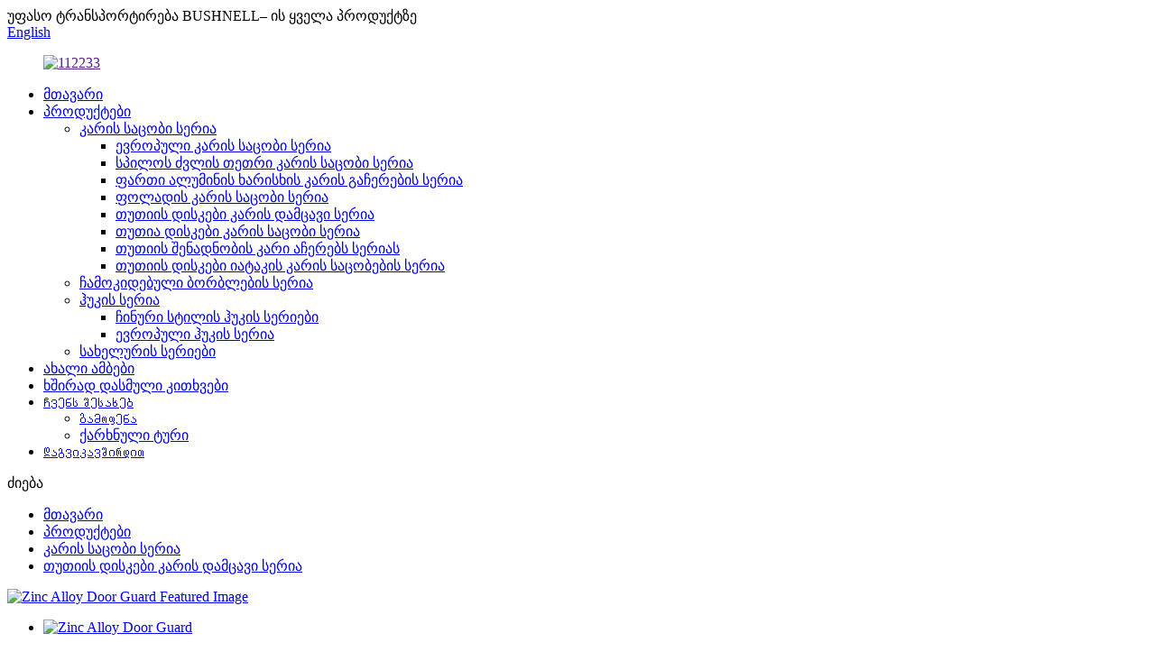

--- FILE ---
content_type: text/html
request_url: http://ka.zldoorstop.com/zinc-alloy-door-guard-series-006-satin-silver-product/
body_size: 11383
content:
<!DOCTYPE html>
<html dir="ltr" lang="en">
<head>
<meta content="text/html; charset=utf-8" http-equiv="Content-Type"/>
<title>ჩინეთის თუთიის დისკები კარ დამცავი ქარხანა და მომწოდებლები | ციანჩუანი</title>
<meta content="width=device-width,initial-scale=1,minimum-scale=1,maximum-scale=1,user-scalable=no" name="viewport"/>
<link href="" rel="apple-touch-icon-precomposed"/>
<meta content="telephone=no" name="format-detection"/>
<meta content="yes" name="apple-mobile-web-app-capable"/>
<meta content="black" name="apple-mobile-web-app-status-bar-style"/>
<meta content="https://www.zldoorstop.com:443/zinc-alloy-door-guard-series-006-satin-silver-product/" property="og:url"/>
<meta content="
   თუთიის დისკები კარ დაცვა
  " property="og:title"/>
<meta content="
   პროდუქტის მხატვრული პროდუქტის გამოსახულების გამოფენა 
  " property="og:description"/>
<meta content="product" property="og:type"/>
<meta content="//cdn.globalso.com/zldoorstop/d49493319.jpg" property="og:image"/>
<meta content="https://www.zldoorstop.com/" property="og:site_name"/>
<link href="//cdn.goodao.net/zldoorstop/style/global/style.css" rel="stylesheet"/>
<link href="//cdn.goodao.net/zldoorstop/style/public/public.css" rel="stylesheet"/>
<link href="//cdn.globalso.com/zldoorstop/e7e1f7051.png" rel="shortcut icon"/>
<meta content="pat" name="author"/>
<meta content="
   პროდუქტის მხატვრული პროდუქტის გამოსახულების გამოფენა
  " itemprop="description" name="description"/>
<meta content="
   კარის ნიავის საცობი, კარის მტვრის საცობი, კარის საცობი, კარის საცობი საკეტი, კარის საცობი სერია, პროდუქტები, თუთიის შენადნობი კარის დამცავი სერია
  " itemprop="keywords" name="keywords"/>
<link href="//cdn.globalso.com/hide_search.css" rel="stylesheet"/></head>
<body>
<div class="container">

<header class="web_head">
<section class="head_top">
<div class="layout">
<div class="top_left">უფასო ტრანსპორტირება BUSHNELL– ის ყველა პროდუქტზე</div>
<div class="top_right">
<div class="change-language ensemble">
<div class="change-language-info">
<div class="change-language-title medium-title">
<div class="language-flag language-flag-en"><a href="https://www.zldoorstop.com/"><b class="country-flag"></b><span>English</span> </a></div>
<b class="language-icon"></b>
</div>
<div class="change-language-cont sub-content">
<div class="empty"></div>
</div>
</div>
</div>

</div>
</div>
</section>
<section class="head_layer">
<div class="layout">
<figure class="logo"><a href=""> <img alt="112233" src="//cdn.globalso.com/zldoorstop/112233.png"/>
</a></figure>
<nav class="nav_wrap">
<ul class="head_nav">
<li><a href="/">მთავარი</a></li>
<li class="current-post-ancestor current-menu-parent"><a href="http://ka.zldoorstop.com/products/">პროდუქტები</a>
<ul class="sub-menu">
<li class="current-post-ancestor current-menu-parent"><a href="http://ka.zldoorstop.com/door-stopper-series/">კარის საცობი სერია</a>
<ul class="sub-menu">
<li><a href="http://ka.zldoorstop.com/european-door-stopper-series/">ევროპული კარის საცობი სერია</a></li>
<li><a href="http://ka.zldoorstop.com/ivory-white-door-stopper-series/">სპილოს ძვლის თეთრი კარის საცობი სერია</a></li>
<li><a href="http://ka.zldoorstop.com/space-aluminum-quality-door-stop-series/">ფართი ალუმინის ხარისხის კარის გაჩერების სერია</a></li>
<li><a href="http://ka.zldoorstop.com/stainless-steel-door-stopper-series/">ფოლადის კარის საცობი სერია</a></li>
<li class="current-post-ancestor current-menu-parent"><a href="http://ka.zldoorstop.com/zinc-alloy-door-guard-series/">თუთიის დისკები კარის დამცავი სერია</a></li>
<li><a href="http://ka.zldoorstop.com/zinc-alloy-door-stopper-series/">თუთია დისკები კარის საცობი სერია</a></li>
<li><a href="http://ka.zldoorstop.com/zinc-alloy-door-stops-series/">თუთიის შენადნობის კარი აჩერებს სერიას</a></li>
<li><a href="http://ka.zldoorstop.com/zinc-alloy-floor-door-stopper-series/">თუთიის დისკები იატაკის კარის საცობების სერია</a></li>
</ul>
</li>
<li><a href="http://ka.zldoorstop.com/hanging-wheel-series/">ჩამოკიდებული ბორბლების სერია</a></li>
<li><a href="http://ka.zldoorstop.com/hook-series/">ჰუკის სერია</a>
<ul class="sub-menu">
<li><a href="http://ka.zldoorstop.com/chinese-style-hook-series/">ჩინური სტილის ჰუკის სერიები</a></li>
<li><a href="http://ka.zldoorstop.com/european-hook-series/">ევროპული ჰუკის სერია</a></li>
</ul>
</li>
<li><a href="http://ka.zldoorstop.com/handle-series/">სახელურის სერიები</a></li>
</ul>
</li>
<li><a href="http://ka.zldoorstop.com/news/">ახალი ამბები</a></li>
<li><a href="http://ka.zldoorstop.com/faqs/">ხშირად დასმული კითხვები</a></li>
<li><a href="http://ka.zldoorstop.com/about-us/">Ჩვენს შესახებ</a>
<ul class="sub-menu">
<li><a href="http://ka.zldoorstop.com/exhibition/">Გამოფენა</a></li>
<li><a href="http://ka.zldoorstop.com/factory-tour/">ქარხნული ტური</a></li>
</ul>
</li>
<li><a href="http://ka.zldoorstop.com/contact-us/">Დაგვიკავშირდით</a></li>
</ul>
</nav>
<div class="head_right">
<div class="btn--search" id="btn-search">
<i class="search_ico"></i><span class="search_txt">ძიება</span>
</div>
</div>
</div>
</section>
</header>
<div class="path_bar">
<div class="layout">
<ul>
<li> <a href="http://ka.zldoorstop.com/" itemprop="breadcrumb">მთავარი</a></li><li> <a href="http://ka.zldoorstop.com/products/" itemprop="breadcrumb" title="Products">პროდუქტები</a> </li><li> <a href="http://ka.zldoorstop.com/door-stopper-series/" itemprop="breadcrumb" title="Door Stopper Series">კარის საცობი სერია</a> </li><li> <a href="http://ka.zldoorstop.com/zinc-alloy-door-guard-series/" itemprop="breadcrumb" title="Zinc Alloy Door Guard Series">თუთიის დისკები კარის დამცავი სერია</a> </li>
</ul>
</div>
</div>

<section class="web_main page_main">
<div class="layout">

<section class="product-intro">
<div class="product-view">


<div class="product-image"> <a class="cloud-zoom" data-zoom="adjustX:0, adjustY:0" href="//cdn.globalso.com/zldoorstop/d49493319.jpg" id="zoom1"> <img alt="Zinc Alloy Door Guard Featured Image" itemprop="image" src="//cdn.globalso.com/zldoorstop/d49493319.jpg" style="width:100%" title=""/></a> </div>
<div style="position:relative; width:100%;">
<div class="image-additional">
<ul class="swiper-wrapper">
<li class="swiper-slide image-item current"> <a class="cloud-zoom-gallery item" data-zoom="useZoom:zoom1, smallImage://cdn.globalso.com/zldoorstop/d49493319.jpg" href="//cdn.globalso.com/zldoorstop/d49493319.jpg" title=""><img alt="Zinc Alloy Door Guard" src="//cdn.globalso.com/zldoorstop/d49493319-300x300.jpg"/></a> </li>
</ul>
<div class="swiper-pagination swiper-pagination-white"></div>
</div>
<div class="swiper-button-next swiper-button-white"></div>
<div class="swiper-button-prev swiper-button-white"></div>
</div>
</div>
<section class="product-summary">
<h2 class="page_title"> თუთიის დისკები კარ დაცვა </h2>
<div class="product-meta">
<h3>Მოკლე აღწერა:</h3>
<p></p>
<br/>
<li><em>მოდელი: </em> 006</li>
<li><em>მასალა: </em> თუთიის შენადნობი</li>
<li><em>არჩევითი ფერი: </em> საზოგადოებრივი მაუწყებელი</li>
<li><em>განცხადება: </em> იატაკის და კედლის დასაკიდი</li>
<li><em>შეფუთვა: </em> ერთი ცალი ბლისტერის შეფუთვაში</li>
</div>
<div class="product-btn-wrap"> <a class="email" href="javascript:" onclick="showMsgPop();">გამოგვიგზავნეთ ელ.წერილი</a> <a class="pdf" href="/downloadpdf.php?id=1710" rel="external nofollow" target="_blank">ჩამოტვირთეთ როგორც PDF</a> </div>
<div class="share-this">
<div class="addthis_sharing_toolbox"></div>
</div>
</section>
</section>
<section class="tab-content-wrap product-detail">
<div class="tab-title-bar detail-tabs">
<h2 class="tab-title title current"><span>პროდუქტის დეტალი</span></h2>
<h2 class="tab-title title"><span>ხშირად დასმული კითხვები</span></h2>
<h2 class="tab-title title"><span>პროდუქტის წარწერები</span></h2>
</div>
<section class="tab-panel-wrap">
<section class="tab-panel disabled entry">
<section class="tab-panel-content">
<div class="fl-builder-content fl-builder-content-1710 fl-builder-content-primary fl-builder-global-templates-locked" data-post-id="1710"><div class="fl-row fl-row-full-width fl-row-bg-none fl-node-5ec3a4491174d" data-node="5ec3a4491174d">
<div class="fl-row-content-wrap">
<div class="fl-row-content fl-row-full-width fl-node-content">
<div class="fl-col-group fl-node-5ec3a449117a1" data-node="5ec3a449117a1">
<div class="fl-col fl-node-5ec3a449117eb fl-col-small" data-node="5ec3a449117eb" style="width: 41.03%;">
<div class="fl-col-content fl-node-content">
<div class="fl-module fl-module-separator fl-node-5ec3a4491193a" data-animation-delay="0.0" data-node="5ec3a4491193a">
<div class="fl-module-content fl-node-content">
<div class="fl-separator"></div> </div>
</div> </div>
</div> <div class="fl-col fl-node-5ec3a44911830 fl-col-small" data-node="5ec3a44911830" style="width: 17.57%;">
<div class="fl-col-content fl-node-content">
<div class="fl-module fl-module-heading fl-node-5ec3a449118b5" data-animation-delay="0.0" data-node="5ec3a449118b5">
<div class="fl-module-content fl-node-content">
<h1 class="fl-heading">
<span class="fl-heading-text">პროდუქტის მხატვრული</span>
</h1> </div>
</div> </div>
</div> <div class="fl-col fl-node-5ec3a44911872 fl-col-small" data-node="5ec3a44911872" style="width: 41.4%;">
<div class="fl-col-content fl-node-content">
<div class="fl-module fl-module-separator fl-node-5ec3a449118f8" data-animation-delay="0.0" data-node="5ec3a449118f8">
<div class="fl-module-content fl-node-content">
<div class="fl-separator"></div> </div>
</div> </div>
</div> </div>
<div class="fl-col-group fl-node-5ec3a4491197d" data-node="5ec3a4491197d">
<div class="fl-col fl-node-5ec3a4491274d" data-node="5ec3a4491274d" style="width: 100%;">
<div class="fl-col-content fl-node-content">
<div class="fl-module fl-module-photo fl-node-5ec3a44911a5a" data-animation-delay="0.0" data-node="5ec3a44911a5a">
<div class="fl-module-content fl-node-content">
<div class="fl-photo fl-photo-align-center" itemscope="" itemtype="http://schema.org/ImageObject">
<div class="fl-photo-content fl-photo-img-jpg">
<img alt="a3" class="fl-photo-img wp-image-1836" itemprop="image" src="//www.zldoorstop.com/uploads/663f3e9b.jpg"/>
</div>
</div> </div>
</div> </div>
</div> </div>
</div>
</div>
</div><div class="fl-row fl-row-full-width fl-row-bg-none fl-node-5ec3a44911aa9" data-node="5ec3a44911aa9">
<div class="fl-row-content-wrap">
<div class="fl-row-content fl-row-full-width fl-node-content">
<div class="fl-col-group fl-node-5ec3a44911aee" data-node="5ec3a44911aee">
<div class="fl-col fl-node-5ec3a44911b31 fl-col-small" data-node="5ec3a44911b31" style="width: 41.03%;">
<div class="fl-col-content fl-node-content">
<div class="fl-module fl-module-separator fl-node-5ec3a44911b7b" data-animation-delay="0.0" data-node="5ec3a44911b7b">
<div class="fl-module-content fl-node-content">
<div class="fl-separator"></div> </div>
</div> </div>
</div> <div class="fl-col fl-node-5ec3a44911bca fl-col-small" data-node="5ec3a44911bca" style="width: 17.57%;">
<div class="fl-col-content fl-node-content">
<div class="fl-module fl-module-heading fl-node-5ec3a44911c13" data-animation-delay="0.0" data-node="5ec3a44911c13">
<div class="fl-module-content fl-node-content">
<h1 class="fl-heading">
<span class="fl-heading-text">პროდუქტის სურათი</span>
</h1> </div>
</div> </div>
</div> <div class="fl-col fl-node-5ec3a44911c5a fl-col-small" data-node="5ec3a44911c5a" style="width: 41.4%;">
<div class="fl-col-content fl-node-content">
<div class="fl-module fl-module-separator fl-node-5ec3a44911c9d" data-animation-delay="0.0" data-node="5ec3a44911c9d">
<div class="fl-module-content fl-node-content">
<div class="fl-separator"></div> </div>
</div> </div>
</div> </div>
<div class="fl-col-group fl-node-5ec3a44911ce0" data-node="5ec3a44911ce0">
<div class="fl-col fl-node-5ec3a449127e9 fl-col-small" data-node="5ec3a449127e9" style="width: 33.33%;">
<div class="fl-col-content fl-node-content">
</div>
</div> <div class="fl-col fl-node-5ec3a44911d23 fl-col-small" data-node="5ec3a44911d23" style="width: 33.33%;">
<div class="fl-col-content fl-node-content">
<div class="fl-module fl-module-photo fl-node-5ec3a44912799" data-animation-delay="0.0" data-node="5ec3a44912799">
<div class="fl-module-content fl-node-content">
<div class="fl-photo fl-photo-align-center" itemscope="" itemtype="http://schema.org/ImageObject">
<div class="fl-photo-content fl-photo-img-jpg">
<img alt="dfb" class="fl-photo-img wp-image-1835" itemprop="image" src="//www.zldoorstop.com/uploads/384683b03.jpg"/>
</div>
</div> </div>
</div> </div>
</div> <div class="fl-col fl-node-5ec3a44911d66 fl-col-small" data-node="5ec3a44911d66" style="width: 33.33%;">
<div class="fl-col-content fl-node-content">
</div>
</div> </div>
</div>
</div>
</div><div class="fl-row fl-row-full-width fl-row-bg-none fl-node-5ec3a44911da9" data-node="5ec3a44911da9">
<div class="fl-row-content-wrap">
<div class="fl-row-content fl-row-full-width fl-node-content">
<div class="fl-col-group fl-node-5ec3a44911deb" data-node="5ec3a44911deb">
<div class="fl-col fl-node-5ec3a44911e37 fl-col-small" data-node="5ec3a44911e37" style="width: 42.15%;">
<div class="fl-col-content fl-node-content">
<div class="fl-module fl-module-separator fl-node-5ec3a44911e7c" data-animation-delay="0.0" data-node="5ec3a44911e7c">
<div class="fl-module-content fl-node-content">
<div class="fl-separator"></div> </div>
</div> </div>
</div> <div class="fl-col fl-node-5ec3a44911ea6 fl-col-small" data-node="5ec3a44911ea6" style="width: 15.52%;">
<div class="fl-col-content fl-node-content">
<div class="fl-module fl-module-heading fl-node-5ec3a44911ee9" data-animation-delay="0.0" data-node="5ec3a44911ee9">
<div class="fl-module-content fl-node-content">
<h1 class="fl-heading">
<span class="fl-heading-text">Გამოფენა</span>
</h1> </div>
</div> </div>
</div> <div class="fl-col fl-node-5ec3a44911f2f fl-col-small" data-node="5ec3a44911f2f" style="width: 42.33%;">
<div class="fl-col-content fl-node-content">
<div class="fl-module fl-module-separator fl-node-5ec3a44911f72" data-animation-delay="0.0" data-node="5ec3a44911f72">
<div class="fl-module-content fl-node-content">
<div class="fl-separator"></div> </div>
</div> </div>
</div> </div>
<div class="fl-col-group fl-node-5ec3a4491226c" data-node="5ec3a4491226c">
<div class="fl-col fl-node-5ec3a449122bc fl-col-small" data-node="5ec3a449122bc" style="width: 33.33%;">
<div class="fl-col-content fl-node-content">
<div class="fl-module fl-module-photo fl-node-5ec3a4491204e" data-animation-delay="0.0" data-node="5ec3a4491204e">
<div class="fl-module-content fl-node-content">
<div class="fl-photo fl-photo-align-center" itemscope="" itemtype="http://schema.org/ImageObject">
<div class="fl-photo-content fl-photo-img-jpg">
<img alt="e" class="fl-photo-img wp-image-1779" itemprop="image" src="//www.zldoorstop.com/uploads/97c52e15.jpg"/>
</div>
</div> </div>
</div> </div>
</div> <div class="fl-col fl-node-5ec3a4491230a fl-col-small" data-node="5ec3a4491230a" style="width: 33.33%;">
<div class="fl-col-content fl-node-content">
<div class="fl-module fl-module-photo fl-node-5ec3a44912117" data-animation-delay="0.0" data-node="5ec3a44912117">
<div class="fl-module-content fl-node-content">
<div class="fl-photo fl-photo-align-center" itemscope="" itemtype="http://schema.org/ImageObject">
<div class="fl-photo-content fl-photo-img-jpg">
<img alt="wer" class="fl-photo-img wp-image-1778" itemprop="image" src="//www.zldoorstop.com/uploads/a05aa7c9.jpg"/>
</div>
</div> </div>
</div> </div>
</div> <div class="fl-col fl-node-5ec3a44912352 fl-col-small" data-node="5ec3a44912352" style="width: 33.33%;">
<div class="fl-col-content fl-node-content">
<div class="fl-module fl-module-photo fl-node-5ec3a449120d4" data-animation-delay="0.0" data-node="5ec3a449120d4">
<div class="fl-module-content fl-node-content">
<div class="fl-photo fl-photo-align-center" itemscope="" itemtype="http://schema.org/ImageObject">
<div class="fl-photo-content fl-photo-img-jpg">
<img alt="kyu" class="fl-photo-img wp-image-1777" itemprop="image" src="//www.zldoorstop.com/uploads/79684b41.jpg"/>
</div>
</div> </div>
</div> </div>
</div> </div>
<div class="fl-col-group fl-node-5ec3a44911fbe" data-node="5ec3a44911fbe">
<div class="fl-col fl-node-5ec3a44912008 fl-col-small" data-node="5ec3a44912008" style="width: 33.33%;">
<div class="fl-col-content fl-node-content">
<div class="fl-module fl-module-photo fl-node-5ec3a4491219c" data-animation-delay="0.0" data-node="5ec3a4491219c">
<div class="fl-module-content fl-node-content">
<div class="fl-photo fl-photo-align-center" itemscope="" itemtype="http://schema.org/ImageObject">
<div class="fl-photo-content fl-photo-img-jpg">
<img alt="awe" class="fl-photo-img wp-image-1776" itemprop="image" src="//www.zldoorstop.com/uploads/01835cbd.jpg"/>
</div>
</div> </div>
</div> </div>
</div> <div class="fl-col fl-node-5ec3a44912091 fl-col-small" data-node="5ec3a44912091" style="width: 33.33%;">
<div class="fl-col-content fl-node-content">
<div class="fl-module fl-module-photo fl-node-5ec3a449121e1" data-animation-delay="0.0" data-node="5ec3a449121e1">
<div class="fl-module-content fl-node-content">
<div class="fl-photo fl-photo-align-center" itemscope="" itemtype="http://schema.org/ImageObject">
<div class="fl-photo-content fl-photo-img-jpg">
<img alt="w" class="fl-photo-img wp-image-1775" itemprop="image" src="//www.zldoorstop.com/uploads/86a5d0b1.jpg"/>
</div>
</div> </div>
</div> </div>
</div> <div class="fl-col fl-node-5ec3a4491215a fl-col-small" data-node="5ec3a4491215a" style="width: 33.33%;">
<div class="fl-col-content fl-node-content">
<div class="fl-module fl-module-photo fl-node-5ec3a44912228" data-animation-delay="0.0" data-node="5ec3a44912228">
<div class="fl-module-content fl-node-content">
<div class="fl-photo fl-photo-align-center" itemscope="" itemtype="http://schema.org/ImageObject">
<div class="fl-photo-content fl-photo-img-jpg">
<img alt="erg" class="fl-photo-img wp-image-1774 size-full" itemprop="image" src="//www.zldoorstop.com/uploads/3c1228bf1.jpg"/>
</div>
</div> </div>
</div> </div>
</div> </div>
</div>
</div>
</div></div> <div class="clear"></div>
<hr/>
<li><b>წინა:</b>
<a href="http://ka.zldoorstop.com/zinc-alloy-door-guard-series-5-3-door-viewercopper-product/" rel="prev">სპილენძის კარის სანახავი</a> </li>
<li><b>შემდეგი:</b>
<a href="http://ka.zldoorstop.com/zinc-alloy-door-guard-series-007a-satin-silver-product/" rel="next">თუთიის დისკები კარ დაცვა</a> </li>
<hr/>
</section>
</section>
<section class="tab-panel disabled entry">
<section class="tab-panel-content"> <p><span style="font-size: medium; font-family: arial, helvetica, sans-serif;"><strong>რა ფასებია?<br/>
</strong>ჩვენი ფასები შეიძლება შეიცვალოს, რაც დამოკიდებულია მომარაგებაზე და ბაზრის სხვა ფაქტორებზე. ჩვენ გამოგიგზავნით განახლებულ ფასების ჩამონათვალს მას შემდეგ, რაც თქვენი კომპანია დაგვიკავშირდებათ დამატებითი ინფორმაციისათვის.<strong><br/>
</strong></span></p>
<p><span style="font-size: medium; font-family: arial, helvetica, sans-serif;"><strong>გაქვთ შეკვეთის მინიმალური რაოდენობა?<br/>
</strong>დიახ, ჩვენ გვჭირდება ყველა საერთაშორისო შეკვეთის მუდმივი შეკვეთის მინიმალური რაოდენობა. თუ გსურთ გაყიდვა, მაგრამ გაცილებით მცირე რაოდენობით, გირჩევთ გაეცნოთ ჩვენს ვებ – გვერდს<strong><br/>
</strong></span></p>
<p><span style="font-size: medium; font-family: arial, helvetica, sans-serif;"><strong>შეგიძლიათ მოგვაწოდოთ შესაბამისი დოკუმენტაცია?</strong></span><br/>
<span style="font-size: medium; font-family: arial, helvetica, sans-serif;">დიახ, ჩვენ შეგვიძლია წარმოვადგინოთ ყველაზე მეტი დოკუმენტაცია, მათ შორის, ანალიზის / შესაბამისობის სერთიფიკატები; დაზღვევა; წარმოშობა და სხვა საექსპორტო დოკუმენტები საჭიროების შემთხვევაში.</span></p>
<p><span style="font-size: medium; font-family: arial, helvetica, sans-serif;"><strong>რა არის საშუალო ხანგრძლივობა?</strong></span><br/>
<span style="font-size: medium; font-family: arial, helvetica, sans-serif;">ნიმუშებისთვის, წამყვანი დრო დაახლოებით 7 დღეა. მასობრივი წარმოებისთვის, დეპოზიტის გადახდის შემდეგ 20-30 დღეა. წამყვანის დროები ძალაში შედის, როდესაც (1) მივიღეთ თქვენი დეპოზიტი და (2) თქვენი პროდუქციის საბოლოო დამტკიცება გვაქვს. თუ ჩვენი ვადა არ მუშაობს თქვენს ვადებთან, გთხოვთ გაითვალისწინოთ თქვენი მოთხოვნები თქვენი გაყიდვის დროს. ყველა შემთხვევაში, ჩვენ შევეცდებით დავაკმაყოფილოთ თქვენი საჭიროებები. უმეტეს შემთხვევაში ამის გაკეთება შეგვიძლია.</span></p>
<p><span style="font-size: medium; font-family: arial, helvetica, sans-serif;"><strong>გადახდის რა მეთოდებს მიიღებთ?</strong></span><br/>
<span style="font-size: medium; font-family: arial, helvetica, sans-serif;">გადახდის გადახდა შეგიძლიათ ჩვენს საბანკო ანგარიშზე, Western Union ან PayPal- ზე:</span><br/>
<span style="font-size: medium; font-family: arial, helvetica, sans-serif;">30% დეპოზიტი წინასწარ, 70% ბალანსი B / L- ის ასლის წინააღმდეგ.</span></p>
<p><span style="font-size: medium; font-family: arial, helvetica, sans-serif;"><strong>რა არის პროდუქტის გარანტია?</strong></span><br/>
<span style="font-size: medium; font-family: arial, helvetica, sans-serif;">ჩვენ გარანტიას ვაძლევთ ჩვენს მასალებსა და სამუშაოებს. ჩვენი ვალდებულებაა თქვენი პროდუქტით კმაყოფილება. გარანტიით თუ არა, ჩვენი კომპანიის კულტურაა, რომ ყველა კმაყოფილი იყოს მომხმარებლის ყველა საკითხის მოგვარება და გადაჭრა</span></p>
<p><span style="font-size: medium; font-family: arial, helvetica, sans-serif;"><strong>გარანტიას გაძლევთ პროდუქციის უსაფრთხო და უსაფრთხო მიწოდება?</strong></span><br/>
<span style="font-size: medium; font-family: arial, helvetica, sans-serif;">დიახ, ჩვენ ყოველთვის ვიყენებთ მაღალი ხარისხის საექსპორტო შეფუთვას. ჩვენ ასევე ვიყენებთ სპეციალურ საშიშროების შეფუთვას საშიში საქონლისთვის და დამტკიცებული ცივი საცავის გამგზავნებს ტემპერატურის მგრძნობიარე ნივთებისთვის. სპეციალურ შეფუთვაზე და არასტანდარტულ შეფუთვაზე მოთხოვნებზე შეიძლება დაწესდეს დამატებითი გადასახადი.</span></p>
<p><span style="font-size: medium; font-family: arial, helvetica, sans-serif;"><strong>რაც შეეხება გადაზიდვის საფასურს?</strong></span><br/>
<span style="font-size: medium; font-family: arial, helvetica, sans-serif;">გადაზიდვის ღირებულება დამოკიდებულია საქონლის მიღების გზაზე. ექსპრესი ჩვეულებრივ არის ყველაზე სწრაფი, მაგრამ ასევე ყველაზე ძვირადღირებული გზა. ზღვის ფოსტით საუკეთესო გამოსავალია დიდი რაოდენობით. ზუსტად სატვირთო ტარიფები შეგვიძლია მოგცეთ მხოლოდ იმ შემთხვევაში, თუ ვიცით დეტალების რაოდენობა, წონა და გზა. დამატებითი ინფორმაციისთვის დაგვიკავშირდით</span></p>
</section>
</section>
<section class="tab-panel disabled entry">
<section class="tab-panel-content">
<li><a href="http://ka.zldoorstop.com/door-breeze-stopper/" rel="tag">კარის ნიავის საცობი</a></li><li><a href="http://ka.zldoorstop.com/door-dust-stopper/" rel="tag">კარის მტვრის საცობი</a></li><li><a href="http://ka.zldoorstop.com/door-stopper/" rel="tag">კარის საცობი</a></li><li><a href="http://ka.zldoorstop.com/door-stopper-lock/" rel="tag">კარის საცობი საკეტი</a></li><li><a href="http://ka.zldoorstop.com/door-stopper-series/" rel="tag">კარის საცობი სერია</a></li> </section>
</section>
</section>
</section>
<section class="inquiry-form-wrap ct-inquiry-form" id="send-email"><script src="//www.globalso.site/form.js" type="text/javascript"></script><div class="ad_prompt">დაწერეთ თქვენი წერილი აქ და გამოგვიგზავნეთ</div></section>
<div class="goods-may-like">
<h2 class="title"><em>დაკავშირებული</em> პროდუქტები</h2>
<div class="layer-bd">
<div class="swiper-slider">
<ul class="swiper-wrapper">
<li class="swiper-slide product_item">
<figure> <span class="item_img"> <img alt="zinc alloy door stops color as customized" src="//cdn.globalso.com/zldoorstop/5701b6f34-300x300.jpg"/><a href="http://ka.zldoorstop.com/zinc-alloy-door-stops-color-as-customized-2-product/" title="zinc alloy door stops color as customized"></a> </span>
<figcaption>
<h3 class="item_title"><a href="http://ka.zldoorstop.com/zinc-alloy-door-stops-color-as-customized-2-product/" title="zinc alloy door stops color as customized">თუთიის შენადნობის კარი აჩერებს ფერის მორგებას</a></h3>
</figcaption>
</figure>
</li>
<li class="swiper-slide product_item">
<figure> <span class="item_img"> <img alt="Stainless Steel magnet Door Stopper" src="//cdn.globalso.com/zldoorstop/8e1a9267-300x300.jpg"/><a href="http://ka.zldoorstop.com/stainless-steel-door-stopper-series-932-ss-product/" title="Stainless Steel magnet Door Stopper"></a> </span>
<figcaption>
<h3 class="item_title"><a href="http://ka.zldoorstop.com/stainless-steel-door-stopper-series-932-ss-product/" title="Stainless Steel magnet Door Stopper">უჟანგავი ფოლადის მაგნიტი კარის საცობი</a></h3>
</figcaption>
</figure>
</li>
<li class="swiper-slide product_item">
<figure> <span class="item_img"> <img alt="Zinc Alloy Door Stopper" src="//cdn.globalso.com/zldoorstop/1f89b9d2-300x300.jpg"/><a href="http://ka.zldoorstop.com/zinc-alloy-door-stopper-serie-808a-product/" title="Zinc Alloy Door Stopper"></a> </span>
<figcaption>
<h3 class="item_title"><a href="http://ka.zldoorstop.com/zinc-alloy-door-stopper-serie-808a-product/" title="Zinc Alloy Door Stopper">თუთიის შენადნობი კარის საცობი</a></h3>
</figcaption>
</figure>
</li>
<li class="swiper-slide product_item">
<figure> <span class="item_img"> <img alt="stainless steel Door Stops SS visible" src="//cdn.globalso.com/zldoorstop/62eff9d7-300x300.jpg"/><a href="http://ka.zldoorstop.com/zinc-alloy-door-stops-series-008-door-stop-s-visible-product/" title="stainless steel Door Stops SS visible"></a> </span>
<figcaption>
<h3 class="item_title"><a href="http://ka.zldoorstop.com/zinc-alloy-door-stops-series-008-door-stop-s-visible-product/" title="stainless steel Door Stops SS visible">ფოლადის კარების გაჩერება SS ჩანს</a></h3>
</figcaption>
</figure>
</li>
<li class="swiper-slide product_item">
<figure> <span class="item_img"> <img alt="Zinc alloy door stops European style color as customized" src="//cdn.globalso.com/zldoorstop/4eb0f666-300x300.jpg"/><a href="http://ka.zldoorstop.com/zinc-alloy-door-stops-european-style-color-as-customized-product/" title="Zinc alloy door stops European style color as customized"></a> </span>
<figcaption>
<h3 class="item_title"><a href="http://ka.zldoorstop.com/zinc-alloy-door-stops-european-style-color-as-customized-product/" title="Zinc alloy door stops European style color as customized">თუთიის შენადნობის კარი აჩერებს ევროპული სტილის ფერს, რადგან ...</a></h3>
</figcaption>
</figure>
</li>
<li class="swiper-slide product_item">
<figure> <span class="item_img"> <img alt="Aluminum magnet Door Stop" src="//cdn.globalso.com/zldoorstop/5701b6f314-300x300.jpg"/><a href="http://ka.zldoorstop.com/aluminum-magnet-door-stop-product/" title="Aluminum magnet Door Stop"></a> </span>
<figcaption>
<h3 class="item_title"><a href="http://ka.zldoorstop.com/aluminum-magnet-door-stop-product/" title="Aluminum magnet Door Stop">ალუმინის მაგნიტი კარის გაჩერება</a></h3>
</figcaption>
</figure>
</li>
</ul>
</div>
<div class="swiper-control">
<span class="swiper-button-prev"></span>
<span class="swiper-button-next"></span>
</div>
</div>
</div>
</div>
</section>
<div class="clear"></div>

<footer class="web_footer">
<section class="foot_service">
<div class="layout flex_row">
<div class="foot_logo"> <img alt="112233" src="//cdn.globalso.com/zldoorstop/112233.png"/>
</div>
<ul class="foot_nav">
<li class="current-post-ancestor current-menu-parent"><a href="http://ka.zldoorstop.com/door-stopper-series/">კარის საცობი სერია</a></li>
<li><a href="http://ka.zldoorstop.com/hanging-wheel-series/">ჩამოკიდებული ბორბლების სერია</a></li>
<li><a href="http://ka.zldoorstop.com/hook-series/">ჰუკის სერია</a></li>
<li><a href="http://ka.zldoorstop.com/handle-series/">სახელურის სერიები</a></li>
</ul>
</div>
</section>
<section class="foot_bar">
<div class="layout">
<ul class="foot_links">
<li><a href="http://ka.zldoorstop.com/contact-us/">Დაგვიკავშირდით</a></li>
<li><a href="http://ka.zldoorstop.com/about-us/">Ჩვენს შესახებ</a></li>
<li><a href="http://ka.zldoorstop.com/exhibition/">Გამოფენა</a></li>
</ul>
<div class="copyright"> © Copyright - 2010-2020: ყველა უფლება დაცულია. </div>
</div>
</section>
</footer>
<aside class="scrollsidebar" id="scrollsidebar">
<div class="side_content">
<div class="side_list">
<header class="hd"><img alt="Online Inuiry" src="//cdn.globalso.com/title_pic.png"/></header>
<div class="cont">
<li><a class="email" href="javascript:" onclick="showMsgPop();">ელ.ფოსტის გაგზავნა</a></li>
</div>
<div class="t-code"> <a href=""><img alt="" src="//cdn.globalso.com/zldoorstop/9a3a0328.png" width="120px"/></a><br/>
<center> ანდროიდი </center>
</div>
<div class="side_title"><a class="close_btn"><span>x</span></a></div>
</div>
</div>
<div class="show_btn"></div>
</aside>
<div class="inquiry-pop-bd">
<div class="inquiry-pop"> <i class="ico-close-pop" onclick="hideMsgPop();"></i>
<script src="//www.globalso.site/form.js" type="text/javascript"></script>
</div>
</div>
<div class="web-search"> <b class="btn--search-close" id="btn-search-close"></b>
<div style=" width:100%">
<div class="head-search">
<form action="/search.php" method="get">
<input class="search-ipt" id="s" name="s" placeholder="Start Typing..." type="text"/>
<input name="cat" type="hidden" value="490"/>
<input class="search-btn" id="searchsubmit" type="submit"/>
<span class="search-attr">დააჭირეთ ღილაკს, რომ მოძებნოთ, ან ESC დახუროთ</span>
</form>
</div>
</div>
</div>
<script src="//cdn.goodao.net/zldoorstop/style/global/js/jquery.min.js" type="text/javascript"></script>
<script src="//cdn.goodao.net/zldoorstop/style/global/js/common.js" type="text/javascript"></script>
<script>
function getCookie(name) {
    var arg = name + "=";
    var alen = arg.length;
    var clen = document.cookie.length;
    var i = 0;
    while (i < clen) {
        var j = i + alen;
        if (document.cookie.substring(i, j) == arg) return getCookieVal(j);
        i = document.cookie.indexOf(" ", i) + 1;
        if (i == 0) break;
    }
    return null;
}
function setCookie(name, value) {
    var expDate = new Date();
    var argv = setCookie.arguments;
    var argc = setCookie.arguments.length;
    var expires = (argc > 2) ? argv[2] : null;
    var path = (argc > 3) ? argv[3] : null;
    var domain = (argc > 4) ? argv[4] : null;
    var secure = (argc > 5) ? argv[5] : false;
    if (expires != null) {
        expDate.setTime(expDate.getTime() + expires);
    }
    document.cookie = name + "=" + escape(value) + ((expires == null) ? "": ("; expires=" + expDate.toUTCString())) + ((path == null) ? "": ("; path=" + path)) + ((domain == null) ? "": ("; domain=" + domain)) + ((secure == true) ? "; secure": "");
}
function getCookieVal(offset) {
    var endstr = document.cookie.indexOf(";", offset);
    if (endstr == -1) endstr = document.cookie.length;
    return unescape(document.cookie.substring(offset, endstr));
}

var firstshow = 0;
var cfstatshowcookie = getCookie('easyiit_stats');
if (cfstatshowcookie != 1) {
    a = new Date();
    h = a.getHours();
    m = a.getMinutes();
    s = a.getSeconds();
    sparetime = 1000 * 60 * 60 * 24 * 1 - (h * 3600 + m * 60 + s) * 1000 - 1;
    setCookie('easyiit_stats', 1, sparetime, '/');
    firstshow = 1;
}
if (!navigator.cookieEnabled) {
    firstshow = 0;
}
var referrer = escape(document.referrer);
var currweb = escape(location.href);
var screenwidth = screen.width;
var screenheight = screen.height;
var screencolordepth = screen.colorDepth;
$(function($){
   $.get("/statistic.php", { action:'stats_init', assort:0, referrer:referrer, currweb:currweb , firstshow:firstshow ,screenwidth:screenwidth, screenheight: screenheight, screencolordepth: screencolordepth, ranstr: Math.random()},function(data){}, "json");
			
});
</script>

<script type="text/javascript">

if(typeof jQuery == 'undefined' || typeof jQuery.fn.on == 'undefined') {
	document.write('<script src="https://www.zldoorstop.com/wp-content/plugins/bb-plugin/js/jquery.js"><\/script>');
	document.write('<script src="https://www.zldoorstop.com/wp-content/plugins/bb-plugin/js/jquery.migrate.min.js"><\/script>');
}

</script><ul class="prisna-wp-translate-seo" id="prisna-translator-seo"><li class="language-flag language-flag-en"><a href="https://www.zldoorstop.com/zinc-alloy-door-guard-series-006-satin-silver-product/" target="_blank" title="English"><b class="country-flag"></b><span>English</span></a></li><li class="language-flag language-flag-fr"><a href="http://fr.zldoorstop.com/zinc-alloy-door-guard-series-006-satin-silver-product/" target="_blank" title="French"><b class="country-flag"></b><span>French</span></a></li><li class="language-flag language-flag-de"><a href="http://de.zldoorstop.com/zinc-alloy-door-guard-series-006-satin-silver-product/" target="_blank" title="German"><b class="country-flag"></b><span>German</span></a></li><li class="language-flag language-flag-pt"><a href="http://pt.zldoorstop.com/zinc-alloy-door-guard-series-006-satin-silver-product/" target="_blank" title="Portuguese"><b class="country-flag"></b><span>Portuguese</span></a></li><li class="language-flag language-flag-es"><a href="http://es.zldoorstop.com/zinc-alloy-door-guard-series-006-satin-silver-product/" target="_blank" title="Spanish"><b class="country-flag"></b><span>Spanish</span></a></li><li class="language-flag language-flag-ru"><a href="http://ru.zldoorstop.com/zinc-alloy-door-guard-series-006-satin-silver-product/" target="_blank" title="Russian"><b class="country-flag"></b><span>Russian</span></a></li><li class="language-flag language-flag-ja"><a href="http://ja.zldoorstop.com/zinc-alloy-door-guard-series-006-satin-silver-product/" target="_blank" title="Japanese"><b class="country-flag"></b><span>Japanese</span></a></li><li class="language-flag language-flag-ko"><a href="http://ko.zldoorstop.com/zinc-alloy-door-guard-series-006-satin-silver-product/" target="_blank" title="Korean"><b class="country-flag"></b><span>Korean</span></a></li><li class="language-flag language-flag-ar"><a href="http://ar.zldoorstop.com/zinc-alloy-door-guard-series-006-satin-silver-product/" target="_blank" title="Arabic"><b class="country-flag"></b><span>Arabic</span></a></li><li class="language-flag language-flag-ga"><a href="http://ga.zldoorstop.com/zinc-alloy-door-guard-series-006-satin-silver-product/" target="_blank" title="Irish"><b class="country-flag"></b><span>Irish</span></a></li><li class="language-flag language-flag-el"><a href="http://el.zldoorstop.com/zinc-alloy-door-guard-series-006-satin-silver-product/" target="_blank" title="Greek"><b class="country-flag"></b><span>Greek</span></a></li><li class="language-flag language-flag-tr"><a href="http://tr.zldoorstop.com/zinc-alloy-door-guard-series-006-satin-silver-product/" target="_blank" title="Turkish"><b class="country-flag"></b><span>Turkish</span></a></li><li class="language-flag language-flag-it"><a href="http://it.zldoorstop.com/zinc-alloy-door-guard-series-006-satin-silver-product/" target="_blank" title="Italian"><b class="country-flag"></b><span>Italian</span></a></li><li class="language-flag language-flag-da"><a href="http://da.zldoorstop.com/zinc-alloy-door-guard-series-006-satin-silver-product/" target="_blank" title="Danish"><b class="country-flag"></b><span>Danish</span></a></li><li class="language-flag language-flag-ro"><a href="http://ro.zldoorstop.com/zinc-alloy-door-guard-series-006-satin-silver-product/" target="_blank" title="Romanian"><b class="country-flag"></b><span>Romanian</span></a></li><li class="language-flag language-flag-id"><a href="http://id.zldoorstop.com/zinc-alloy-door-guard-series-006-satin-silver-product/" target="_blank" title="Indonesian"><b class="country-flag"></b><span>Indonesian</span></a></li><li class="language-flag language-flag-cs"><a href="http://cs.zldoorstop.com/zinc-alloy-door-guard-series-006-satin-silver-product/" target="_blank" title="Czech"><b class="country-flag"></b><span>Czech</span></a></li><li class="language-flag language-flag-af"><a href="http://af.zldoorstop.com/zinc-alloy-door-guard-series-006-satin-silver-product/" target="_blank" title="Afrikaans"><b class="country-flag"></b><span>Afrikaans</span></a></li><li class="language-flag language-flag-sv"><a href="http://sv.zldoorstop.com/zinc-alloy-door-guard-series-006-satin-silver-product/" target="_blank" title="Swedish"><b class="country-flag"></b><span>Swedish</span></a></li><li class="language-flag language-flag-pl"><a href="http://pl.zldoorstop.com/zinc-alloy-door-guard-series-006-satin-silver-product/" target="_blank" title="Polish"><b class="country-flag"></b><span>Polish</span></a></li><li class="language-flag language-flag-eu"><a href="http://eu.zldoorstop.com/zinc-alloy-door-guard-series-006-satin-silver-product/" target="_blank" title="Basque"><b class="country-flag"></b><span>Basque</span></a></li><li class="language-flag language-flag-ca"><a href="http://ca.zldoorstop.com/zinc-alloy-door-guard-series-006-satin-silver-product/" target="_blank" title="Catalan"><b class="country-flag"></b><span>Catalan</span></a></li><li class="language-flag language-flag-eo"><a href="http://eo.zldoorstop.com/zinc-alloy-door-guard-series-006-satin-silver-product/" target="_blank" title="Esperanto"><b class="country-flag"></b><span>Esperanto</span></a></li><li class="language-flag language-flag-hi"><a href="http://hi.zldoorstop.com/zinc-alloy-door-guard-series-006-satin-silver-product/" target="_blank" title="Hindi"><b class="country-flag"></b><span>Hindi</span></a></li><li class="language-flag language-flag-lo"><a href="http://lo.zldoorstop.com/zinc-alloy-door-guard-series-006-satin-silver-product/" target="_blank" title="Lao"><b class="country-flag"></b><span>Lao</span></a></li><li class="language-flag language-flag-sq"><a href="http://sq.zldoorstop.com/zinc-alloy-door-guard-series-006-satin-silver-product/" target="_blank" title="Albanian"><b class="country-flag"></b><span>Albanian</span></a></li><li class="language-flag language-flag-am"><a href="http://am.zldoorstop.com/zinc-alloy-door-guard-series-006-satin-silver-product/" target="_blank" title="Amharic"><b class="country-flag"></b><span>Amharic</span></a></li><li class="language-flag language-flag-hy"><a href="http://hy.zldoorstop.com/zinc-alloy-door-guard-series-006-satin-silver-product/" target="_blank" title="Armenian"><b class="country-flag"></b><span>Armenian</span></a></li><li class="language-flag language-flag-az"><a href="http://az.zldoorstop.com/zinc-alloy-door-guard-series-006-satin-silver-product/" target="_blank" title="Azerbaijani"><b class="country-flag"></b><span>Azerbaijani</span></a></li><li class="language-flag language-flag-be"><a href="http://be.zldoorstop.com/zinc-alloy-door-guard-series-006-satin-silver-product/" target="_blank" title="Belarusian"><b class="country-flag"></b><span>Belarusian</span></a></li><li class="language-flag language-flag-bn"><a href="http://bn.zldoorstop.com/zinc-alloy-door-guard-series-006-satin-silver-product/" target="_blank" title="Bengali"><b class="country-flag"></b><span>Bengali</span></a></li><li class="language-flag language-flag-bs"><a href="http://bs.zldoorstop.com/zinc-alloy-door-guard-series-006-satin-silver-product/" target="_blank" title="Bosnian"><b class="country-flag"></b><span>Bosnian</span></a></li><li class="language-flag language-flag-bg"><a href="http://bg.zldoorstop.com/zinc-alloy-door-guard-series-006-satin-silver-product/" target="_blank" title="Bulgarian"><b class="country-flag"></b><span>Bulgarian</span></a></li><li class="language-flag language-flag-ceb"><a href="http://ceb.zldoorstop.com/zinc-alloy-door-guard-series-006-satin-silver-product/" target="_blank" title="Cebuano"><b class="country-flag"></b><span>Cebuano</span></a></li><li class="language-flag language-flag-ny"><a href="http://ny.zldoorstop.com/zinc-alloy-door-guard-series-006-satin-silver-product/" target="_blank" title="Chichewa"><b class="country-flag"></b><span>Chichewa</span></a></li><li class="language-flag language-flag-co"><a href="http://co.zldoorstop.com/zinc-alloy-door-guard-series-006-satin-silver-product/" target="_blank" title="Corsican"><b class="country-flag"></b><span>Corsican</span></a></li><li class="language-flag language-flag-hr"><a href="http://hr.zldoorstop.com/zinc-alloy-door-guard-series-006-satin-silver-product/" target="_blank" title="Croatian"><b class="country-flag"></b><span>Croatian</span></a></li><li class="language-flag language-flag-nl"><a href="http://nl.zldoorstop.com/zinc-alloy-door-guard-series-006-satin-silver-product/" target="_blank" title="Dutch"><b class="country-flag"></b><span>Dutch</span></a></li><li class="language-flag language-flag-et"><a href="http://et.zldoorstop.com/zinc-alloy-door-guard-series-006-satin-silver-product/" target="_blank" title="Estonian"><b class="country-flag"></b><span>Estonian</span></a></li><li class="language-flag language-flag-tl"><a href="http://tl.zldoorstop.com/zinc-alloy-door-guard-series-006-satin-silver-product/" target="_blank" title="Filipino"><b class="country-flag"></b><span>Filipino</span></a></li><li class="language-flag language-flag-fi"><a href="http://fi.zldoorstop.com/zinc-alloy-door-guard-series-006-satin-silver-product/" target="_blank" title="Finnish"><b class="country-flag"></b><span>Finnish</span></a></li><li class="language-flag language-flag-fy"><a href="http://fy.zldoorstop.com/zinc-alloy-door-guard-series-006-satin-silver-product/" target="_blank" title="Frisian"><b class="country-flag"></b><span>Frisian</span></a></li><li class="language-flag language-flag-gl"><a href="http://gl.zldoorstop.com/zinc-alloy-door-guard-series-006-satin-silver-product/" target="_blank" title="Galician"><b class="country-flag"></b><span>Galician</span></a></li><li class="language-flag language-flag-ka"><a href="http://ka.zldoorstop.com/zinc-alloy-door-guard-series-006-satin-silver-product/" target="_blank" title="Georgian"><b class="country-flag"></b><span>Georgian</span></a></li><li class="language-flag language-flag-gu"><a href="http://gu.zldoorstop.com/zinc-alloy-door-guard-series-006-satin-silver-product/" target="_blank" title="Gujarati"><b class="country-flag"></b><span>Gujarati</span></a></li><li class="language-flag language-flag-ht"><a href="http://ht.zldoorstop.com/zinc-alloy-door-guard-series-006-satin-silver-product/" target="_blank" title="Haitian"><b class="country-flag"></b><span>Haitian</span></a></li><li class="language-flag language-flag-ha"><a href="http://ha.zldoorstop.com/zinc-alloy-door-guard-series-006-satin-silver-product/" target="_blank" title="Hausa"><b class="country-flag"></b><span>Hausa</span></a></li><li class="language-flag language-flag-haw"><a href="http://haw.zldoorstop.com/zinc-alloy-door-guard-series-006-satin-silver-product/" target="_blank" title="Hawaiian"><b class="country-flag"></b><span>Hawaiian</span></a></li><li class="language-flag language-flag-iw"><a href="http://iw.zldoorstop.com/zinc-alloy-door-guard-series-006-satin-silver-product/" target="_blank" title="Hebrew"><b class="country-flag"></b><span>Hebrew</span></a></li><li class="language-flag language-flag-hmn"><a href="http://hmn.zldoorstop.com/zinc-alloy-door-guard-series-006-satin-silver-product/" target="_blank" title="Hmong"><b class="country-flag"></b><span>Hmong</span></a></li><li class="language-flag language-flag-hu"><a href="http://hu.zldoorstop.com/zinc-alloy-door-guard-series-006-satin-silver-product/" target="_blank" title="Hungarian"><b class="country-flag"></b><span>Hungarian</span></a></li><li class="language-flag language-flag-is"><a href="http://is.zldoorstop.com/zinc-alloy-door-guard-series-006-satin-silver-product/" target="_blank" title="Icelandic"><b class="country-flag"></b><span>Icelandic</span></a></li><li class="language-flag language-flag-ig"><a href="http://ig.zldoorstop.com/zinc-alloy-door-guard-series-006-satin-silver-product/" target="_blank" title="Igbo"><b class="country-flag"></b><span>Igbo</span></a></li><li class="language-flag language-flag-jw"><a href="http://jw.zldoorstop.com/zinc-alloy-door-guard-series-006-satin-silver-product/" target="_blank" title="Javanese"><b class="country-flag"></b><span>Javanese</span></a></li><li class="language-flag language-flag-kn"><a href="http://kn.zldoorstop.com/zinc-alloy-door-guard-series-006-satin-silver-product/" target="_blank" title="Kannada"><b class="country-flag"></b><span>Kannada</span></a></li><li class="language-flag language-flag-kk"><a href="http://kk.zldoorstop.com/zinc-alloy-door-guard-series-006-satin-silver-product/" target="_blank" title="Kazakh"><b class="country-flag"></b><span>Kazakh</span></a></li><li class="language-flag language-flag-km"><a href="http://km.zldoorstop.com/zinc-alloy-door-guard-series-006-satin-silver-product/" target="_blank" title="Khmer"><b class="country-flag"></b><span>Khmer</span></a></li><li class="language-flag language-flag-ku"><a href="http://ku.zldoorstop.com/zinc-alloy-door-guard-series-006-satin-silver-product/" target="_blank" title="Kurdish"><b class="country-flag"></b><span>Kurdish</span></a></li><li class="language-flag language-flag-ky"><a href="http://ky.zldoorstop.com/zinc-alloy-door-guard-series-006-satin-silver-product/" target="_blank" title="Kyrgyz"><b class="country-flag"></b><span>Kyrgyz</span></a></li><li class="language-flag language-flag-la"><a href="http://la.zldoorstop.com/zinc-alloy-door-guard-series-006-satin-silver-product/" target="_blank" title="Latin"><b class="country-flag"></b><span>Latin</span></a></li><li class="language-flag language-flag-lv"><a href="http://lv.zldoorstop.com/zinc-alloy-door-guard-series-006-satin-silver-product/" target="_blank" title="Latvian"><b class="country-flag"></b><span>Latvian</span></a></li><li class="language-flag language-flag-lt"><a href="http://lt.zldoorstop.com/zinc-alloy-door-guard-series-006-satin-silver-product/" target="_blank" title="Lithuanian"><b class="country-flag"></b><span>Lithuanian</span></a></li><li class="language-flag language-flag-lb"><a href="http://lb.zldoorstop.com/zinc-alloy-door-guard-series-006-satin-silver-product/" target="_blank" title="Luxembou.."><b class="country-flag"></b><span>Luxembou..</span></a></li><li class="language-flag language-flag-mk"><a href="http://mk.zldoorstop.com/zinc-alloy-door-guard-series-006-satin-silver-product/" target="_blank" title="Macedonian"><b class="country-flag"></b><span>Macedonian</span></a></li><li class="language-flag language-flag-mg"><a href="http://mg.zldoorstop.com/zinc-alloy-door-guard-series-006-satin-silver-product/" target="_blank" title="Malagasy"><b class="country-flag"></b><span>Malagasy</span></a></li><li class="language-flag language-flag-ms"><a href="http://ms.zldoorstop.com/zinc-alloy-door-guard-series-006-satin-silver-product/" target="_blank" title="Malay"><b class="country-flag"></b><span>Malay</span></a></li><li class="language-flag language-flag-ml"><a href="http://ml.zldoorstop.com/zinc-alloy-door-guard-series-006-satin-silver-product/" target="_blank" title="Malayalam"><b class="country-flag"></b><span>Malayalam</span></a></li><li class="language-flag language-flag-mt"><a href="http://mt.zldoorstop.com/zinc-alloy-door-guard-series-006-satin-silver-product/" target="_blank" title="Maltese"><b class="country-flag"></b><span>Maltese</span></a></li><li class="language-flag language-flag-mi"><a href="http://mi.zldoorstop.com/zinc-alloy-door-guard-series-006-satin-silver-product/" target="_blank" title="Maori"><b class="country-flag"></b><span>Maori</span></a></li><li class="language-flag language-flag-mr"><a href="http://mr.zldoorstop.com/zinc-alloy-door-guard-series-006-satin-silver-product/" target="_blank" title="Marathi"><b class="country-flag"></b><span>Marathi</span></a></li><li class="language-flag language-flag-mn"><a href="http://mn.zldoorstop.com/zinc-alloy-door-guard-series-006-satin-silver-product/" target="_blank" title="Mongolian"><b class="country-flag"></b><span>Mongolian</span></a></li><li class="language-flag language-flag-my"><a href="http://my.zldoorstop.com/zinc-alloy-door-guard-series-006-satin-silver-product/" target="_blank" title="Burmese"><b class="country-flag"></b><span>Burmese</span></a></li><li class="language-flag language-flag-ne"><a href="http://ne.zldoorstop.com/zinc-alloy-door-guard-series-006-satin-silver-product/" target="_blank" title="Nepali"><b class="country-flag"></b><span>Nepali</span></a></li><li class="language-flag language-flag-no"><a href="http://no.zldoorstop.com/zinc-alloy-door-guard-series-006-satin-silver-product/" target="_blank" title="Norwegian"><b class="country-flag"></b><span>Norwegian</span></a></li><li class="language-flag language-flag-ps"><a href="http://ps.zldoorstop.com/zinc-alloy-door-guard-series-006-satin-silver-product/" target="_blank" title="Pashto"><b class="country-flag"></b><span>Pashto</span></a></li><li class="language-flag language-flag-fa"><a href="http://fa.zldoorstop.com/zinc-alloy-door-guard-series-006-satin-silver-product/" target="_blank" title="Persian"><b class="country-flag"></b><span>Persian</span></a></li><li class="language-flag language-flag-pa"><a href="http://pa.zldoorstop.com/zinc-alloy-door-guard-series-006-satin-silver-product/" target="_blank" title="Punjabi"><b class="country-flag"></b><span>Punjabi</span></a></li><li class="language-flag language-flag-sr"><a href="http://sr.zldoorstop.com/zinc-alloy-door-guard-series-006-satin-silver-product/" target="_blank" title="Serbian"><b class="country-flag"></b><span>Serbian</span></a></li><li class="language-flag language-flag-st"><a href="http://st.zldoorstop.com/zinc-alloy-door-guard-series-006-satin-silver-product/" target="_blank" title="Sesotho"><b class="country-flag"></b><span>Sesotho</span></a></li><li class="language-flag language-flag-si"><a href="http://si.zldoorstop.com/zinc-alloy-door-guard-series-006-satin-silver-product/" target="_blank" title="Sinhala"><b class="country-flag"></b><span>Sinhala</span></a></li><li class="language-flag language-flag-sk"><a href="http://sk.zldoorstop.com/zinc-alloy-door-guard-series-006-satin-silver-product/" target="_blank" title="Slovak"><b class="country-flag"></b><span>Slovak</span></a></li><li class="language-flag language-flag-sl"><a href="http://sl.zldoorstop.com/zinc-alloy-door-guard-series-006-satin-silver-product/" target="_blank" title="Slovenian"><b class="country-flag"></b><span>Slovenian</span></a></li><li class="language-flag language-flag-so"><a href="http://so.zldoorstop.com/zinc-alloy-door-guard-series-006-satin-silver-product/" target="_blank" title="Somali"><b class="country-flag"></b><span>Somali</span></a></li><li class="language-flag language-flag-sm"><a href="http://sm.zldoorstop.com/zinc-alloy-door-guard-series-006-satin-silver-product/" target="_blank" title="Samoan"><b class="country-flag"></b><span>Samoan</span></a></li><li class="language-flag language-flag-gd"><a href="http://gd.zldoorstop.com/zinc-alloy-door-guard-series-006-satin-silver-product/" target="_blank" title="Scots Gaelic"><b class="country-flag"></b><span>Scots Gaelic</span></a></li><li class="language-flag language-flag-sn"><a href="http://sn.zldoorstop.com/zinc-alloy-door-guard-series-006-satin-silver-product/" target="_blank" title="Shona"><b class="country-flag"></b><span>Shona</span></a></li><li class="language-flag language-flag-sd"><a href="http://sd.zldoorstop.com/zinc-alloy-door-guard-series-006-satin-silver-product/" target="_blank" title="Sindhi"><b class="country-flag"></b><span>Sindhi</span></a></li><li class="language-flag language-flag-su"><a href="http://su.zldoorstop.com/zinc-alloy-door-guard-series-006-satin-silver-product/" target="_blank" title="Sundanese"><b class="country-flag"></b><span>Sundanese</span></a></li><li class="language-flag language-flag-sw"><a href="http://sw.zldoorstop.com/zinc-alloy-door-guard-series-006-satin-silver-product/" target="_blank" title="Swahili"><b class="country-flag"></b><span>Swahili</span></a></li><li class="language-flag language-flag-tg"><a href="http://tg.zldoorstop.com/zinc-alloy-door-guard-series-006-satin-silver-product/" target="_blank" title="Tajik"><b class="country-flag"></b><span>Tajik</span></a></li><li class="language-flag language-flag-ta"><a href="http://ta.zldoorstop.com/zinc-alloy-door-guard-series-006-satin-silver-product/" target="_blank" title="Tamil"><b class="country-flag"></b><span>Tamil</span></a></li><li class="language-flag language-flag-te"><a href="http://te.zldoorstop.com/zinc-alloy-door-guard-series-006-satin-silver-product/" target="_blank" title="Telugu"><b class="country-flag"></b><span>Telugu</span></a></li><li class="language-flag language-flag-th"><a href="http://th.zldoorstop.com/zinc-alloy-door-guard-series-006-satin-silver-product/" target="_blank" title="Thai"><b class="country-flag"></b><span>Thai</span></a></li><li class="language-flag language-flag-uk"><a href="http://uk.zldoorstop.com/zinc-alloy-door-guard-series-006-satin-silver-product/" target="_blank" title="Ukrainian"><b class="country-flag"></b><span>Ukrainian</span></a></li><li class="language-flag language-flag-ur"><a href="http://ur.zldoorstop.com/zinc-alloy-door-guard-series-006-satin-silver-product/" target="_blank" title="Urdu"><b class="country-flag"></b><span>Urdu</span></a></li><li class="language-flag language-flag-uz"><a href="http://uz.zldoorstop.com/zinc-alloy-door-guard-series-006-satin-silver-product/" target="_blank" title="Uzbek"><b class="country-flag"></b><span>Uzbek</span></a></li><li class="language-flag language-flag-vi"><a href="http://vi.zldoorstop.com/zinc-alloy-door-guard-series-006-satin-silver-product/" target="_blank" title="Vietnamese"><b class="country-flag"></b><span>Vietnamese</span></a></li><li class="language-flag language-flag-cy"><a href="http://cy.zldoorstop.com/zinc-alloy-door-guard-series-006-satin-silver-product/" target="_blank" title="Welsh"><b class="country-flag"></b><span>Welsh</span></a></li><li class="language-flag language-flag-xh"><a href="http://xh.zldoorstop.com/zinc-alloy-door-guard-series-006-satin-silver-product/" target="_blank" title="Xhosa"><b class="country-flag"></b><span>Xhosa</span></a></li><li class="language-flag language-flag-yi"><a href="http://yi.zldoorstop.com/zinc-alloy-door-guard-series-006-satin-silver-product/" target="_blank" title="Yiddish"><b class="country-flag"></b><span>Yiddish</span></a></li><li class="language-flag language-flag-yo"><a href="http://yo.zldoorstop.com/zinc-alloy-door-guard-series-006-satin-silver-product/" target="_blank" title="Yoruba"><b class="country-flag"></b><span>Yoruba</span></a></li><li class="language-flag language-flag-zu"><a href="http://zu.zldoorstop.com/zinc-alloy-door-guard-series-006-satin-silver-product/" target="_blank" title="Zulu"><b class="country-flag"></b><span>Zulu</span></a></li></ul><link href="https://www.zldoorstop.com/uploads/bb-plugin/cache/1710-layout.css?ver=d70173decf40a52b0e84842217817e05" id="fl-builder-layout-1710-css" media="all" rel="stylesheet" type="text/css"/>
<script src="https://www.zldoorstop.com/uploads/bb-plugin/cache/1710-layout.js?ver=d70173decf40a52b0e84842217817e05" type="text/javascript"></script>
</div></body></html>